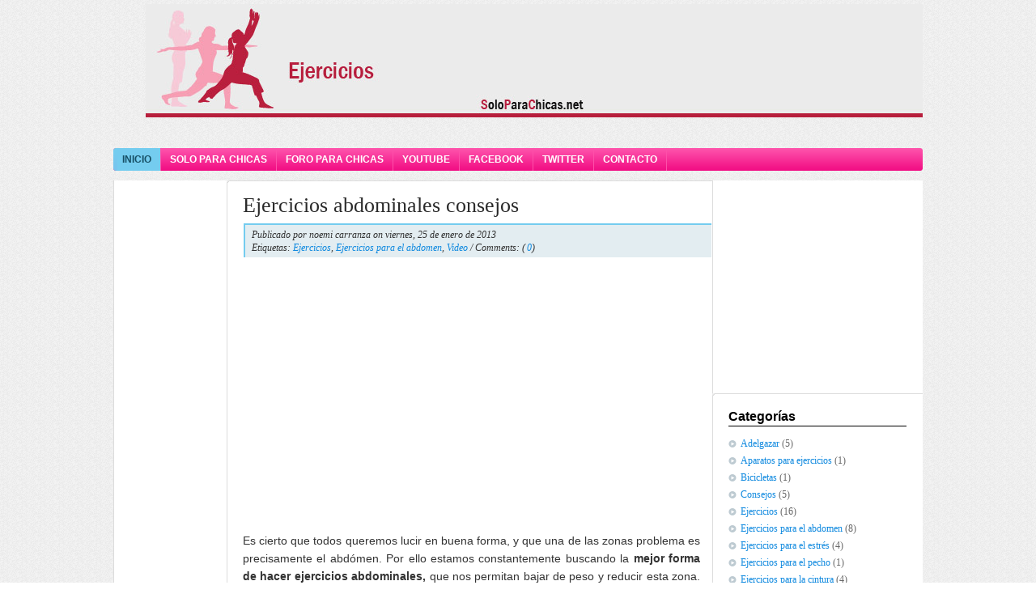

--- FILE ---
content_type: text/html; charset=UTF-8
request_url: http://ejercicios.soloparachicas.net/2013/01/
body_size: 11628
content:
<!DOCTYPE html>
<html dir='ltr' xmlns='http://www.w3.org/1999/xhtml' xmlns:b='http://www.google.com/2005/gml/b' xmlns:data='http://www.google.com/2005/gml/data' xmlns:expr='http://www.google.com/2005/gml/expr'>
<head>
<link href='https://www.blogger.com/static/v1/widgets/2944754296-widget_css_bundle.css' rel='stylesheet' type='text/css'/>
<meta content='text/html; charset=UTF-8' http-equiv='Content-Type'/>
<meta content='blogger' name='generator'/>
<link href='http://ejercicios.soloparachicas.net/favicon.ico' rel='icon' type='image/x-icon'/>
<link href='http://ejercicios.soloparachicas.net/2013/01/' rel='canonical'/>
<link rel="alternate" type="application/atom+xml" title="Ejercicios - Atom" href="http://ejercicios.soloparachicas.net/feeds/posts/default" />
<link rel="alternate" type="application/rss+xml" title="Ejercicios - RSS" href="http://ejercicios.soloparachicas.net/feeds/posts/default?alt=rss" />
<link rel="service.post" type="application/atom+xml" title="Ejercicios - Atom" href="https://www.blogger.com/feeds/5830686094559729603/posts/default" />
<!--Can't find substitution for tag [blog.ieCssRetrofitLinks]-->
<meta content='http://ejercicios.soloparachicas.net/2013/01/' property='og:url'/>
<meta content='Ejercicios' property='og:title'/>
<meta content='' property='og:description'/>
<title>enero 2013 | Ejercicios</title>
<style id='page-skin-1' type='text/css'><!--
/*
-----------------------------------------------
Blogger Template Style
Name:     WBfashion
Author:   Klodian
URL:      www.deluxetemplates.net
Date:     August 2009
License:  This free Blogger template is licensed under the Creative Commons Attribution 3.0 License, which permits both personal and commercial use.
However, to satisfy the 'attribution' clause of the license, you are required to keep the footer links intact which provides due credit to its authors. For more specific details about the license, you may visit the URL below:
http://creativecommons.org/licenses/by/3.0/
----------------------------------------------- */
#navbar-iframe {
display: none !important;
}
body {
-moz-background-clip:border;
-moz-background-inline-policy:continuous;
-moz-background-origin:padding;
background:transparent url(https://blogger.googleusercontent.com/img/b/R29vZ2xl/AVvXsEibqXYuH97xUfnnAQjWyTDKLSMulhX3NwzcBCnk6zN4Ncb6rFFTdyfugtv5YJlUMZsPUvhr-BuYmdO1b1JbH8TTAY7bnbWpB3BsIPAyUbM1znjNqKK8Bj05dNr3gxUBgLazom8pt1vMcHK3/s1600/bg.gif) repeat scroll 0 0;
color:#333333;
font-family:Georgia Serif;
font-size:small;
font-size-adjust:none;
font-stretch:normal;
font-style:normal;
font-variant:normal;
font-weight:normal;
line-height:normal;
margin:0;
text-align:center;
}
a:link {
color:#0F89DF;
text-decoration:none;
}
a:visited {
color:#0F89DF;
text-decoration:none;
}
a:hover {
color:#666666;
text-decoration:underline;
}
a img {
border-width:0;
}
#header-wrapper {
margin:0 auto 10px;
width:930px;
}
#header-inner {
background-position:center center;
margin-left:auto;
margin-right:auto;
}
#header {
color:#F10D83;
margin:5px;
text-align:left;
width:630px;
}
#header h1 {
font-family:helvetica;
font-size:27px;
font-size-adjust:none;
font-stretch:normal;
font-style:normal;
font-variant:normal;
font-weight:bold;
letter-spacing:-2px;
line-height:normal;
margin:5px 5px 0;
padding:26px 5px 0;
text-transform:uppercase;
}
#header a {
color:#F10D83;
text-decoration:none;
}
#header a:hover {
color:#F10D83;
}
#header .description {
color:#777777;
font-family:arial;
font-size:12px;
font-size-adjust:none;
font-stretch:normal;
font-style:normal;
font-variant:normal;
font-weight:normal;
letter-spacing:0;
line-height:normal;
margin:0 5px 5px;
max-width:700px;
padding:0 5px 3px;
text-transform:none;
}
#header img {
margin-left:auto;
margin-right:auto;
}
#outer-wrapper {
font-family:arial;
font-size:100%;
font-size-adjust:none;
font-stretch:normal;
font-style:normal;
font-variant:normal;
font-weight:normal;
line-height:normal;
margin:0 auto;
text-align:left;
width:1000px;
}
#main-wrapper {
float:left;
margin-top:5px;
overflow:hidden;
width:600px;
word-wrap:break-word;
}
#sidebar-wrapper {
-moz-background-clip:border;
-moz-background-inline-policy:continuous;
-moz-background-origin:padding;
background:transparent url(https://blogger.googleusercontent.com/img/b/R29vZ2xl/AVvXsEgF64IVhnddlKX1tsGea-bMkQcjw7jc5e4o7z5K9-afeVLoiir1KiQbZbvt8Zb_k3Zzs_NG5tpRuKkzkO885EyVHr10w3GCqkTnG1o-FvHSCYJiK_0yhinSzX2OQvZnBQAS7ch6iFS_caJf/s1600/sidebar.gif) repeat-y scroll 0 0;
border-bottom:1px solid #DCDCDC;
float:right;
font-size:12px;
margin-top:12px;
overflow:hidden;
width:260px;
word-wrap:break-word;
}
#pub1, #pub2 {
text-align: center;
margin: 0px 0px 10px 0px;
}
h2 {
border-bottom:1px solid #000000;
color:#000000;
font-family:arial;
font-size:16px;
font-size-adjust:none;
font-stretch:normal;
font-style:normal;
font-variant:normal;
font-weight:bold;
letter-spacing:0;
line-height:1.4em;
margin:10px 0 0.75em;
text-transform:none;
}
h2.date-header {
margin:1.5em 0 0.5em;
}
.post {
border-bottom:1px solid #DDDDDD;
margin:0.5em 0 1.5em;
padding-bottom:1.5em;
}
.post h3 {
-moz-background-clip:border;
-moz-background-inline-policy:continuous;
-moz-background-origin:padding;
background:transparent url(https://blogger.googleusercontent.com/img/b/R29vZ2xl/AVvXsEiDwTFo4eVdt0j_IsIYefBTnLitJ0_udwJOrSDj-WFjcKJvxedFVMux9dT2VRG8q6BAII57IIaG1hgq8GloqInlrSkgNdrv-ELq26ixw5GWu3aNo0u2eTZXwzyMDSKcrDGYfyCKpEO-ax9c/s1600/box-top.gif) no-repeat scroll 0 0;
color:#2A2A2A;
font-family:georgia;
font-size:26px;
font-weight:normal;
line-height:1.4em;
margin:0;
padding:13px 20px 4px;
text-transform:none;
}
.post h3 a, .post h3 a:visited, .post h3 strong {
color:#2A2A2A;
display:block;
font-weight:normal;
text-decoration:none;
}
.post h3 strong, .post h3 a:hover {
color:#333333;
}
.post-body {
font-size:14px;
line-height:1.6em;
margin:0 0 0.75em;
padding-left:20px;
padding-right:15px;
}
.post-body blockquote {
line-height:1.3em;
}
.post-footer {
color:#666666;
font-family:georgia;
font-size:12px;
font-size-adjust:none;
font-stretch:normal;
font-style:italic;
font-variant:normal;
font-weight:normal;
letter-spacing:0;
line-height:1.4em;
margin:0 0 18px 23px;
padding-right:20px;
padding-top:2px;
text-transform:none;
}
.comment-link {
margin-left:2px;
}
.post img {
border:4px solid #DDDDDD;
}
.post blockquote {
font-family:georgia;
font-style:italic;
margin:1em 20px;
}
.post blockquote p {
margin:0.75em 0;
}
.comment-author {
}
#comments h4 {
color:#666666;
font-weight:bold;
letter-spacing:0.2em;
line-height:1.4em;
margin:1em 0;
text-transform:none;
}
#comments-block {
line-height:1.6em;
margin:1em 0 1.5em;
}
#comments-block .comment-author {
border:1px solid #EEEEEE;
font-size:15px;
font-weight:normal;
margin-right:20px;
padding:5px;
}
#comments .blogger-comment-icon, .blogger-comment-icon {
-moz-background-clip:border;
-moz-background-inline-policy:continuous;
-moz-background-origin:padding;
background:#96DCB5 none repeat scroll 0 0;
border-color:#96DCB5;
border-style:solid;
border-width:2px 1px 1px;
line-height:16px;
padding:5px;
}
#comments-block .comment-body {
-moz-background-clip:border;
-moz-background-inline-policy:continuous;
-moz-background-origin:padding;
background:#FFFFFF none repeat scroll 0 0;
border-left:1px solid #96DCB5;
border-right:1px solid #96DCB5;
margin-left:0;
margin-right:20px;
padding:7px;
}
#comments-block .comment-footer {
-moz-background-clip:border;
-moz-background-inline-policy:continuous;
-moz-background-origin:padding;
background:#FFFFFF none repeat scroll 0 0;
border-bottom:1px solid #96DCB5;
border-left:1px solid #96DCB5;
border-right:1px solid #96DCB5;
font-size:11px;
line-height:1.4em;
margin:-0.25em 20px 2em 0;
padding:5px;
text-transform:none;
}
#comments-block .comment-body p {
margin:0 0 0.75em;
}
.deleted-comment {
color:gray;
font-style:italic;
}
#blog-pager-newer-link {
-moz-background-clip:border;
-moz-background-inline-policy:continuous;
-moz-background-origin:padding;
background:#FFFFFF none repeat scroll 0 0;
border:1px solid #CCCCCC;
float:left;
padding:5px 10px;
}
#blog-pager-older-link {
-moz-background-clip:border;
-moz-background-inline-policy:continuous;
-moz-background-origin:padding;
background:#FFFFFF none repeat scroll 0 0;
border:1px solid #CCCCCC;
float:right;
padding:5px 10px;
}
#blog-pager {
text-align:center;
}
.feed-links {
clear:both;
line-height:2.5em;
}
.sidebar {
color:#666666;
font-family:georgia;
line-height:1.5em;
padding-left:20px;
padding-right:20px;
}
.sidebar ul {
list-style-image:none;
list-style-position:outside;
list-style-type:none;
margin:0;
padding:0;
}
.sidebar li {
-moz-background-clip:border;
-moz-background-inline-policy:continuous;
-moz-background-origin:padding;
background:transparent url(https://blogger.googleusercontent.com/img/b/R29vZ2xl/AVvXsEj-phwjf_N8rbUnTnX7VJAaAr9pMoG9gd1OStcoZMMUUwSyFBhhy6PZFw_x-ps_AwgpLiPQmYab2ERRHslH573h6JuTaon7J38YILXwqVT-H3who8sP4bLLddOzgblqHYtuKP7mD8maMpkq/s400/bull.gif) no-repeat scroll 0 5px;
line-height:1.5em;
margin:0;
padding:0 0 0.25em 15px;
}
.sidebar .widget, .main .widget {
margin:0 0 1.5em;
padding:0 0 1.5em;
}
.main .Blog {
border-bottom-width:0;
}
.profile-img {
border:1px solid #CCCCCC;
float:left;
margin:0 5px 5px 0;
padding:4px;
}
.profile-data {
color:#999999;
font-family:'Trebuchet MS',Trebuchet,Arial,Verdana,Sans-serif;
font-size:78%;
font-size-adjust:none;
font-stretch:normal;
font-style:normal;
font-variant:normal;
font-weight:bold;
letter-spacing:0.1em;
line-height:1.6em;
margin:0;
text-transform:uppercase;
}
.profile-datablock {
margin:0.5em 0;
}
.profile-textblock {
line-height:1.6em;
margin:0.5em 0;
}
.profile-link {
font-family:'Trebuchet MS',Trebuchet,Arial,Verdana,Sans-serif;
font-size:78%;
font-size-adjust:none;
font-stretch:normal;
font-style:normal;
font-variant:normal;
font-weight:normal;
letter-spacing:0.1em;
line-height:normal;
text-transform:uppercase;
}
#nav {
-moz-background-clip:border;
-moz-background-inline-policy:continuous;
-moz-background-origin:padding;
background:transparent url(https://blogger.googleusercontent.com/img/b/R29vZ2xl/AVvXsEghuC-dN790TMncrIwt9WGEOcISra1hWcK9KdhPLAQGOVwKugI9s5vAs-hGkZk9vmzJ2ZnrhwzkEZUUl1hhKqVfcYSeWLtUNTWJPXLziKbS4JAaWXm1HQqqMr3wzD_u17R6hONBOJn4OsTP/s400/pink-right.gif) no-repeat scroll right 0;
font-family:"trebuchet ms",sans-serif;
height:28px;
padding-right:5px;
}
#nav .inner {
-moz-background-clip:border;
-moz-background-inline-policy:continuous;
-moz-background-origin:padding;
background:transparent url(https://blogger.googleusercontent.com/img/b/R29vZ2xl/AVvXsEjMhtWUL0-cdvIwK4zhnnzxFX6D2i1JiAnO1pnzhyphenhypheng-y7yatonh6rseI3kyEVLna_9WDobN2rH_IRtJR_GlQNltOeI1iAVsZggBnaVBb-VgL6dkejJ49b0wNytG0xNlOTRd1LaFaT8F6hgv/s400/pink-rep.gif) repeat-x scroll 0 0;
height:28px;
}
#nav ul {
font-size:12px;
font-weight:bold;
height:28px;
list-style-type:none;
margin:0;
padding-left:0;
text-transform:uppercase;
}
#nav li {
-moz-background-clip:border;
-moz-background-inline-policy:continuous;
-moz-background-origin:padding;
background:transparent url(https://blogger.googleusercontent.com/img/b/R29vZ2xl/AVvXsEjIfXc2zdecJDYeyPVtx05gGCFOhVI7b-eJ7vsBeCAxlPr-fDc2CgZPE6j_MEjcIYT32gxyv33zv_XrrQgz1Js6xY1o5HagNp78a-8BtIUXCjol0e-928ljydnkebBlxDPCjjucGl8jJQmM/s400/li-bg.gif) no-repeat scroll right 0;
display:inline;
float:left;
padding-right:1px;
}
#nav li a {
color:#FFFFFF;
display:inline;
float:left;
line-height:28px;
padding:0 11px;
text-decoration:none;
}
#nav li a.first {
-moz-background-clip:border;
-moz-background-inline-policy:continuous;
-moz-background-origin:padding;
background:transparent url(https://blogger.googleusercontent.com/img/b/R29vZ2xl/AVvXsEgCyE5FPX3EE9v9C_77NzPaq138-f5lP29AgpassQTZe6D4IXVU5rRSZl6rXKVzm4AbOhaBzzju0kgu4y6Yvv3KALLsvsRreyRKWW_1QWdUr5TdnD9P9TkYyaPVQgkAWTOVwO6ODxGEN-vl/s400/pink-left.gif) no-repeat scroll 0 0;
}
#nav li.active a.first {
-moz-background-clip:border;
-moz-background-inline-policy:continuous;
-moz-background-origin:padding;
background:#74CCEF url(https://blogger.googleusercontent.com/img/b/R29vZ2xl/AVvXsEhiBIeU4RiVXO-nPa5B6zLY6lZRhY3cQ9B9NSnKgAQ1LF8kzKx-81Vioc1233WZH3f_3hkAnEWgff9PkawFkcr-wdTrwhQTq_MIxS1O_lvZ6shhMeU_7yctvWQsBvByBGrsz5acKEAQaXtN/s400/active.gif) no-repeat scroll 0 0;
}
#nav li.active a {
-moz-background-clip:border;
-moz-background-inline-policy:continuous;
-moz-background-origin:padding;
background:#74CCEF none repeat scroll 0 0;
color:#174F65;
}
#main-wrapper .post {
-moz-background-clip:border;
-moz-background-inline-policy:continuous;
-moz-background-origin:padding;
background:transparent url(https://blogger.googleusercontent.com/img/b/R29vZ2xl/AVvXsEhiGtAAg0tv7PWm7V4c6suAHfJRrIFdfDwRLGJpTPTg5Dz0tBBgdCZpr3nZ0q_uBbtvpbboSzZqokTB7o6v13uCaDQrGkGeNv3oE89UjSDA5QHt3QWCLcQ_x8-KVcx7A18MFQyCRUo7KHYl/s1600/box-rep.gif) repeat-y scroll 0 0;
margin-bottom:8px;
width:600px;
}
#right-part {
display:inline;
float:right;
height:102px;
margin-top:-92px;
}
#right-part p {
padding-top:14px;
text-align:right;
}
#right-part a {
margin-left:18px;
text-align:right;
}
#right-part .search {
padding-top:5px;
}
#right-part .search .field {
-moz-background-clip:border;
-moz-background-inline-policy:continuous;
-moz-background-origin:padding;
background:#FFFFFF none repeat scroll 0 0;
border:0 none;
color:#B3B19D;
font-size:11px;
line-height:13px;
margin-left:18px;
margin-top:4px;
padding-left:2px;
text-transform:uppercase;
width:205px;
}
#right-part .search .btnp {
display:inline;
float:left;
}
#right-part .search .btnp input {
-moz-background-clip:border;
-moz-background-inline-policy:continuous;
-moz-background-origin:padding;
background:transparent url(https://blogger.googleusercontent.com/img/b/R29vZ2xl/AVvXsEj07FMEh79NCIPjwFtraTt-3tu92hmtLZ8-v6NIekQ8Pz7sHi8LOUc-QC5p8qU4-Y055Ujw7RDRNE5boaG48e3PYcDRxHm3L2qo_yw7dFzIxuXbRUW_cnSZtX4LO8ubddlKbxipxwOXu4eZ/s400/go.gif) repeat scroll 0 0;
border:0 none;
cursor:pointer;
display:inline;
float:left;
font-size:0;
height:22px;
line-height:0;
text-indent:-4000px;
width:29px;
}
#right-part .search .fld {
-moz-background-clip:border;
-moz-background-inline-policy:continuous;
-moz-background-origin:padding;
background:transparent url(https://blogger.googleusercontent.com/img/b/R29vZ2xl/AVvXsEiFcUqM5K2nu0WwGJSXvEud8QYYykvjEzWd7RCHY3TMTN6yvP8b6Q66kdcFYx0ro1T0OSpe1tk_Izh57-eAUIjGY2eqCYdZ_amjLUhH3bTGKz6aHShIB5ZdjJVEIWv1TL0CoXLG_Us9t5e_/s400/fld.gif) repeat scroll 0 0;
display:inline;
float:left;
height:22px;
width:228px;
}
#sidebar-wrapper .top {
-moz-background-clip:border;
-moz-background-inline-policy:continuous;
-moz-background-origin:padding;
background:transparent url(https://blogger.googleusercontent.com/img/b/R29vZ2xl/AVvXsEi-Lf6TOHoI9tPnyxBtGi8Bs5gf7jFmYl5sRmH4lniPnb3ynC5GGTapsFmj69tztUDHTBotdf2187YmqZEcgpSNhyphenhyphen6wBZSk4ojNETmuR0UYAZp1_XoJ7Yva-mh8hh3xW2cpr99di0Pn8Ft5/s400/sidebar-top.gif) no-repeat scroll 0 0;
padding-left:10px;
padding-top:8px;
width:260px;
}
#sidebar-left {
background: transparent url(https://blogger.googleusercontent.com/img/b/R29vZ2xl/AVvXsEgF64IVhnddlKX1tsGea-bMkQcjw7jc5e4o7z5K9-afeVLoiir1KiQbZbvt8Zb_k3Zzs_NG5tpRuKkzkO885EyVHr10w3GCqkTnG1o-FvHSCYJiK_0yhinSzX2OQvZnBQAS7ch6iFS_caJf/s1600/sidebar.gif) repeat-y scroll 0 0;
border-bottom: 1px solid #DCDCDC;
width: 130px;
float:left;
padding: 0 0 0 10px;
margin: 12px 0;
}
.post-footer-2 {
-moz-background-clip:border;
-moz-background-inline-policy:continuous;
-moz-background-origin:padding;
background:#E3EDF1 none repeat scroll 0 0;
border-left:2px solid #74CCEF;
border-top:2px solid #74CCEF;
color:#333333;
font-family:georgia;
font-size:12px;
font-size-adjust:none;
font-stretch:normal;
font-style:italic;
font-variant:normal;
font-weight:normal;
letter-spacing:0;
line-height:1.4em;
margin:0 1px 18px 21px;
padding:4px 20px 4px 8px;
text-transform:none;
}
#footer {
border-top:1px solid #CCCCCC;
color:#515151;
font-family:"trebuchet ms",sans-serif;
font-size:10px;
height:37px;
margin-bottom:10px;
text-align:right;
text-transform:uppercase;
width:100%;
}
#footer .right-area {
display:inline;
float:right;
padding-right:17px;
}
#footer .left-area {
display:inline;
float:left;
margin-bottom:0;
margin-top:0;
padding-left:17px;
padding-right:5px;
}
#footer p {
margin-top:10px;
}

--></style>
<link href='https://www.blogger.com/dyn-css/authorization.css?targetBlogID=5830686094559729603&amp;zx=b1fa2730-5cc1-4b7a-823e-1c32ba3d0dfa' media='none' onload='if(media!=&#39;all&#39;)media=&#39;all&#39;' rel='stylesheet'/><noscript><link href='https://www.blogger.com/dyn-css/authorization.css?targetBlogID=5830686094559729603&amp;zx=b1fa2730-5cc1-4b7a-823e-1c32ba3d0dfa' rel='stylesheet'/></noscript>
<meta name='google-adsense-platform-account' content='ca-host-pub-1556223355139109'/>
<meta name='google-adsense-platform-domain' content='blogspot.com'/>

</head>
<body>
<div class='navbar section' id='navbar'><div class='widget Navbar' data-version='1' id='Navbar1'><script type="text/javascript">
    function setAttributeOnload(object, attribute, val) {
      if(window.addEventListener) {
        window.addEventListener('load',
          function(){ object[attribute] = val; }, false);
      } else {
        window.attachEvent('onload', function(){ object[attribute] = val; });
      }
    }
  </script>
<div id="navbar-iframe-container"></div>
<script type="text/javascript" src="https://apis.google.com/js/platform.js"></script>
<script type="text/javascript">
      gapi.load("gapi.iframes:gapi.iframes.style.bubble", function() {
        if (gapi.iframes && gapi.iframes.getContext) {
          gapi.iframes.getContext().openChild({
              url: 'https://www.blogger.com/navbar/5830686094559729603?origin\x3dhttp://ejercicios.soloparachicas.net',
              where: document.getElementById("navbar-iframe-container"),
              id: "navbar-iframe"
          });
        }
      });
    </script><script type="text/javascript">
(function() {
var script = document.createElement('script');
script.type = 'text/javascript';
script.src = '//pagead2.googlesyndication.com/pagead/js/google_top_exp.js';
var head = document.getElementsByTagName('head')[0];
if (head) {
head.appendChild(script);
}})();
</script>
</div></div>
<div id='outer-wrapper'><div id='wrap2'>
<!-- skip links for text browsers -->
<span id='skiplinks' style='display:none;'>
<a href='#main'>skip to main </a> |
      <a href='#sidebar'>skip to sidebar</a>
</span>
<div id='header-wrapper'>
<div class='header section' id='header'><div class='widget Header' data-version='1' id='Header1'>
<div id='header-inner'>
<a href='http://ejercicios.soloparachicas.net/' style='display: block'>
<img alt='Ejercicios' height='140px; ' id='Header1_headerimg' src='https://blogger.googleusercontent.com/img/b/R29vZ2xl/AVvXsEi5sqX8a_-LDfS4oKit6IwnIk9TA796LAhYS5ay8fwtWnJSbiyTrosrpiEUCjYeX5F_gjfLyOgmQmCvwEgHCa3PggRsQZWw9UDX16Bz9VVgqguyhUJGk5703QGN5PZeKJdm_ZJ8lZ9ESLfc/' style='display: block' width='960px; '/>
</a>
</div>
</div></div>
</div>
<div id='pub1'>
<script type="text/javascript"><!--
google_ad_client = "pub-9444068516518586";
google_ad_host = "pub-1556223355139109";
/* 728x15, creado 11/04/10 */
google_ad_slot = "6858289443";
google_ad_width = 728;
google_ad_height = 15;
//-->
</script>
<script type="text/javascript"
src="http://pagead2.googlesyndication.com/pagead/show_ads.js">
</script>
</div>
<div id='nav'>
<div class='inner'>
<ul>
<li class='active'><a Title='Inicio' class='first' href='http://ejercicios.soloparachicas.net/'>Inicio</a></li>
<li><a Title='SPC' href='http://www.soloparachicas.net/' target='_blank'>Solo Para Chicas</a></li>
<li><a Title='FPC' href='http://www.foroparachicas.com/' target='_blank'>Foro Para Chicas</a></li>
<li><a Title='YouTube' href='http://www.youtube.com/user/blogspc' rel='nofollow' target='_blank'>YouTube</a></li>
<li><a Title='Facebook' href='http://www.facebook.com/pages/Solo-Para-Chicas/110142529008582' rel='nofollow' target='_blank'>Facebook</a></li>
<li><a Title='Twitter' href='http://twitter.com/SPChicas' rel='nofollow' target='_blank'>Twitter</a></li>
<li><a Title='Contacto' href='mailto:blogspc@gmail.com' rel='nofollow'>Contacto</a></li>
</ul>
</div>
</div>
<div id='content-wrapper'>
<div id='sidebar-left'>
<script type="text/javascript"><!--
google_ad_client = "pub-9444068516518586";
google_ad_host = "pub-1556223355139109";
/* 120x600, creado 11/04/10 */
google_ad_slot = "4264996633";
google_ad_width = 120;
google_ad_height = 600;
//-->
</script>
<script type="text/javascript"
src="http://pagead2.googlesyndication.com/pagead/show_ads.js">
</script>
    </div>
<div id='crosscol-wrapper' style='text-align:center'>
<div class='crosscol no-items section' id='crosscol'></div>
</div>
<div id='main-wrapper'>
<div class='main section' id='main'><div class='widget Blog' data-version='1' id='Blog1'>
<div class='blog-posts hfeed'>
<!--Can't find substitution for tag [defaultAdStart]-->
<div class='post hentry'>
<a name='8623495739189248583'></a>
<h3 class='post-title entry-title'>
<a href='http://ejercicios.soloparachicas.net/2013/01/ejercicios-abdominales-consejos.html'>Ejercicios abdominales consejos</a>
</h3>
<div class='post-footer-2'>
<div class='post-header-line-1'></div>
<div class='post-footer-line post-footer-line-1'>
<span class='post-author vcard'>
Publicado por
<span class='fn'>noemi carranza</span>
</span>
<span class='post-timestamp'>on viernes, 25 de enero de 2013</span>
</div>
<div class='post-footer-line post-footer-line-2'>
<span class='post-labels'>
Etiquetas:
<a href='http://ejercicios.soloparachicas.net/search/label/Ejercicios' rel='tag'>Ejercicios</a>,
<a href='http://ejercicios.soloparachicas.net/search/label/Ejercicios%20para%20el%20abdomen' rel='tag'>Ejercicios para el abdomen</a>,
<a href='http://ejercicios.soloparachicas.net/search/label/Video' rel='tag'>Video</a>
</span>
<span class='post-comment-link'>
 /
          Comments: (<a class='comment-link' href='http://ejercicios.soloparachicas.net/2013/01/ejercicios-abdominales-consejos.html#comment-form' onclick=''>0</a>)
          
</span>
</div></div>
<div class='post-header-line-1'></div>
<div class='post-body entry-content'>
<div style="text-align: center;">
<iframe allowfullscreen="" frameborder="0" height="315" src="http://www.youtube.com/embed/yFM3-VpmHF8" width="420"></iframe>

</div>
<div style="text-align: justify;">
Es cierto que todos queremos lucir en buena forma, y que una de las zonas problema es precisamente el abdómen. Por ello estamos constantemente buscando la <b>mejor forma de hacer ejercicios abdominales, </b>que nos permitan bajar de peso y reducir esta zona. Claro que todo quiere sacrificio y constancia, hay que hacer dieta y seguir a rajatabla una rutina de ejercicios, en este caso ejercicios especialmente concebidos para la zona abdominal.</div>
<div style="text-align: justify;">
<br /></div>
<div style="text-align: justify;">
Hoy te mostramos un aleccionador vídeo en donde encontrarás muchos <b>consejos para hacer ejercicios abdominales. </b>Mismos que se convierten en una manera fácil, &nbsp;de lograr nuestro objetivo de reducir el abdomen. Y aunque todas tendremos ya algo de conocimiento al respecto, cierto es que nunca viene de más unos cuantos consejos que nos ayuden en la búsqueda del abdomen plano que queremos. Tanto mejor si estos ejercicios nos ayudan a ejercitarnos sin agobiarnos y sin aburrirnos pronto de nuestra rutina.</div>
<div style="text-align: justify;">
<br /></div>
<div style="text-align: justify;">
También te interesará:<br />
<br />
<div style="color: #333333; font-family: arial; font-size: 14.399999618530273px; line-height: 22.399999618530273px;">
<a href="http://ejercicios.soloparachicas.net/2012/01/ejercicios-de-cindy-crawford.html" style="color: #0f89df; text-decoration: initial;" target="_blank">Ejercicios de Cindy Crawford</a></div>
<div style="color: #333333; font-family: arial; font-size: 14.399999618530273px; line-height: 22.399999618530273px;">
<a href="http://ejercicios.soloparachicas.net/2011/11/ejercicios-para-despues-del-parto.html" style="color: #0f89df; text-decoration: initial;" target="_blank">Ejercicios para después del parto</a></div>
</div>
<div style='clear: both;'></div>
</div>
<div class='post-footer'>
<div class='post-footer-line post-footer-line-1'>
<span class='post-icons'>
<span class='item-control blog-admin pid-1938171390'>
<a href='https://www.blogger.com/post-edit.g?blogID=5830686094559729603&postID=8623495739189248583&from=pencil' title='Editar entrada'>
<img alt='' class='icon-action' height='18' src='https://resources.blogblog.com/img/icon18_edit_allbkg.gif' width='18'/>
</a>
</span>
</span>
</div>
<div class='post-footer-line post-footer-line-3'></div>
</div>
</div>
<!--Can't find substitution for tag [adEnd]-->
</div>
<div class='blog-pager' id='blog-pager'>
<span id='blog-pager-newer-link'>
<a class='blog-pager-newer-link' href='http://ejercicios.soloparachicas.net/search?updated-max=2013-03-29T22:57:00-07:00&max-results=7&reverse-paginate=true' id='Blog1_blog-pager-newer-link' title='Entradas más recientes'>Entradas más recientes</a>
</span>
<span id='blog-pager-older-link'>
<a class='blog-pager-older-link' href='http://ejercicios.soloparachicas.net/search?updated-max=2013-01-25T07:59:00-08:00&max-results=7' id='Blog1_blog-pager-older-link' title='Entradas antiguas'>Entradas antiguas</a>
</span>
<a class='home-link' href='http://ejercicios.soloparachicas.net/'>Inicio</a>
</div>
<div class='clear'></div>
</div></div>
</div>
<div id='sidebar-wrapper'>
<div id='pub2'>
      <script type="text/javascript"><!--
      google_ad_client = "pub-9444068516518586";
google_ad_host = "pub-1556223355139109";
      /* 250x250, creado 11/04/10 */
      google_ad_slot = "6560860481";
      google_ad_width = 250;
      google_ad_height = 250;
      //-->
      </script>
      <script type="text/javascript"
      src="http://pagead2.googlesyndication.com/pagead/show_ads.js">
      </script>
      </div>
<div class='top'></div>
<div class='sidebar section' id='sidebar'><div class='widget Label' data-version='1' id='Label1'>
<h2>Categorías</h2>
<div class='widget-content list-label-widget-content'>
<ul>
<li>
<a dir='ltr' href='http://ejercicios.soloparachicas.net/search/label/Adelgazar'>Adelgazar</a>
<span dir='ltr'>(5)</span>
</li>
<li>
<a dir='ltr' href='http://ejercicios.soloparachicas.net/search/label/Aparatos%20para%20ejercicios'>Aparatos para ejercicios</a>
<span dir='ltr'>(1)</span>
</li>
<li>
<a dir='ltr' href='http://ejercicios.soloparachicas.net/search/label/Bicicletas'>Bicicletas</a>
<span dir='ltr'>(1)</span>
</li>
<li>
<a dir='ltr' href='http://ejercicios.soloparachicas.net/search/label/Consejos'>Consejos</a>
<span dir='ltr'>(5)</span>
</li>
<li>
<a dir='ltr' href='http://ejercicios.soloparachicas.net/search/label/Ejercicios'>Ejercicios</a>
<span dir='ltr'>(16)</span>
</li>
<li>
<a dir='ltr' href='http://ejercicios.soloparachicas.net/search/label/Ejercicios%20para%20el%20abdomen'>Ejercicios para el abdomen</a>
<span dir='ltr'>(8)</span>
</li>
<li>
<a dir='ltr' href='http://ejercicios.soloparachicas.net/search/label/Ejercicios%20para%20el%20estr%C3%A9s'>Ejercicios para el estrés</a>
<span dir='ltr'>(4)</span>
</li>
<li>
<a dir='ltr' href='http://ejercicios.soloparachicas.net/search/label/Ejercicios%20para%20el%20pecho'>Ejercicios para el pecho</a>
<span dir='ltr'>(1)</span>
</li>
<li>
<a dir='ltr' href='http://ejercicios.soloparachicas.net/search/label/Ejercicios%20para%20la%20cintura'>Ejercicios para la cintura</a>
<span dir='ltr'>(4)</span>
</li>
<li>
<a dir='ltr' href='http://ejercicios.soloparachicas.net/search/label/Ejercicios%20para%20la%20espalda'>Ejercicios para la espalda</a>
<span dir='ltr'>(2)</span>
</li>
<li>
<a dir='ltr' href='http://ejercicios.soloparachicas.net/search/label/Ejercicios%20para%20las%20caderas'>Ejercicios para las caderas</a>
<span dir='ltr'>(1)</span>
</li>
<li>
<a dir='ltr' href='http://ejercicios.soloparachicas.net/search/label/Ejercicios%20para%20las%20piernas'>Ejercicios para las piernas</a>
<span dir='ltr'>(3)</span>
</li>
<li>
<a dir='ltr' href='http://ejercicios.soloparachicas.net/search/label/Ejercicios%20para%20los%20brazos'>Ejercicios para los brazos</a>
<span dir='ltr'>(3)</span>
</li>
<li>
<a dir='ltr' href='http://ejercicios.soloparachicas.net/search/label/Ejercicios%20para%20los%20muslos'>Ejercicios para los muslos</a>
<span dir='ltr'>(2)</span>
</li>
<li>
<a dir='ltr' href='http://ejercicios.soloparachicas.net/search/label/Ejercicios%20posparto'>Ejercicios posparto</a>
<span dir='ltr'>(2)</span>
</li>
<li>
<a dir='ltr' href='http://ejercicios.soloparachicas.net/search/label/Ejercicios%20y%20calor%C3%ADas'>Ejercicios y calorías</a>
<span dir='ltr'>(4)</span>
</li>
<li>
<a dir='ltr' href='http://ejercicios.soloparachicas.net/search/label/M%C3%A9todo%20Feldenkrais'>Método Feldenkrais</a>
<span dir='ltr'>(1)</span>
</li>
<li>
<a dir='ltr' href='http://ejercicios.soloparachicas.net/search/label/Muslos'>Muslos</a>
<span dir='ltr'>(3)</span>
</li>
<li>
<a dir='ltr' href='http://ejercicios.soloparachicas.net/search/label/Osteopat%C3%ADa'>Osteopatía</a>
<span dir='ltr'>(1)</span>
</li>
<li>
<a dir='ltr' href='http://ejercicios.soloparachicas.net/search/label/Pilates'>Pilates</a>
<span dir='ltr'>(2)</span>
</li>
<li>
<a dir='ltr' href='http://ejercicios.soloparachicas.net/search/label/Postura'>Postura</a>
<span dir='ltr'>(2)</span>
</li>
<li>
<a dir='ltr' href='http://ejercicios.soloparachicas.net/search/label/T%C3%A9cnica%20Alexander'>Técnica Alexander</a>
<span dir='ltr'>(1)</span>
</li>
<li>
<a dir='ltr' href='http://ejercicios.soloparachicas.net/search/label/T%C3%A9cnica%20de%20Rolfing'>Técnica de Rolfing</a>
<span dir='ltr'>(1)</span>
</li>
<li>
<a dir='ltr' href='http://ejercicios.soloparachicas.net/search/label/Video'>Video</a>
<span dir='ltr'>(11)</span>
</li>
<li>
<a dir='ltr' href='http://ejercicios.soloparachicas.net/search/label/v%C3%ADdeo%20de%20ejercicios'>vídeo de ejercicios</a>
<span dir='ltr'>(2)</span>
</li>
</ul>
<div class='clear'></div>
</div>
</div><div class='widget BlogArchive' data-version='1' id='BlogArchive1'>
<h2>Archivo</h2>
<div class='widget-content'>
<div id='ArchiveList'>
<div id='BlogArchive1_ArchiveList'>
<ul>
<li class='archivedate expanded'>
<a class='toggle' href='javascript:void(0)'>
<span class='zippy toggle-open'>

        &#9660;&#160;
      
</span>
</a>
<a class='post-count-link' href='http://ejercicios.soloparachicas.net/2013/'>2013</a>
<span class='post-count' dir='ltr'>(9)</span>
<ul>
<li class='archivedate collapsed'>
<a class='toggle' href='javascript:void(0)'>
<span class='zippy'>

        &#9658;&#160;
      
</span>
</a>
<a class='post-count-link' href='http://ejercicios.soloparachicas.net/2013/03/'>marzo</a>
<span class='post-count' dir='ltr'>(6)</span>
</li>
</ul>
<ul>
<li class='archivedate collapsed'>
<a class='toggle' href='javascript:void(0)'>
<span class='zippy'>

        &#9658;&#160;
      
</span>
</a>
<a class='post-count-link' href='http://ejercicios.soloparachicas.net/2013/02/'>febrero</a>
<span class='post-count' dir='ltr'>(2)</span>
</li>
</ul>
<ul>
<li class='archivedate expanded'>
<a class='toggle' href='javascript:void(0)'>
<span class='zippy toggle-open'>

        &#9660;&#160;
      
</span>
</a>
<a class='post-count-link' href='http://ejercicios.soloparachicas.net/2013/01/'>enero</a>
<span class='post-count' dir='ltr'>(1)</span>
<ul class='posts'>
<li><a href='http://ejercicios.soloparachicas.net/2013/01/ejercicios-abdominales-consejos.html'>Ejercicios abdominales consejos</a></li>
</ul>
</li>
</ul>
</li>
</ul>
<ul>
<li class='archivedate collapsed'>
<a class='toggle' href='javascript:void(0)'>
<span class='zippy'>

        &#9658;&#160;
      
</span>
</a>
<a class='post-count-link' href='http://ejercicios.soloparachicas.net/2012/'>2012</a>
<span class='post-count' dir='ltr'>(5)</span>
<ul>
<li class='archivedate collapsed'>
<a class='toggle' href='javascript:void(0)'>
<span class='zippy'>

        &#9658;&#160;
      
</span>
</a>
<a class='post-count-link' href='http://ejercicios.soloparachicas.net/2012/02/'>febrero</a>
<span class='post-count' dir='ltr'>(2)</span>
</li>
</ul>
<ul>
<li class='archivedate collapsed'>
<a class='toggle' href='javascript:void(0)'>
<span class='zippy'>

        &#9658;&#160;
      
</span>
</a>
<a class='post-count-link' href='http://ejercicios.soloparachicas.net/2012/01/'>enero</a>
<span class='post-count' dir='ltr'>(3)</span>
</li>
</ul>
</li>
</ul>
<ul>
<li class='archivedate collapsed'>
<a class='toggle' href='javascript:void(0)'>
<span class='zippy'>

        &#9658;&#160;
      
</span>
</a>
<a class='post-count-link' href='http://ejercicios.soloparachicas.net/2011/'>2011</a>
<span class='post-count' dir='ltr'>(2)</span>
<ul>
<li class='archivedate collapsed'>
<a class='toggle' href='javascript:void(0)'>
<span class='zippy'>

        &#9658;&#160;
      
</span>
</a>
<a class='post-count-link' href='http://ejercicios.soloparachicas.net/2011/11/'>noviembre</a>
<span class='post-count' dir='ltr'>(2)</span>
</li>
</ul>
</li>
</ul>
<ul>
<li class='archivedate collapsed'>
<a class='toggle' href='javascript:void(0)'>
<span class='zippy'>

        &#9658;&#160;
      
</span>
</a>
<a class='post-count-link' href='http://ejercicios.soloparachicas.net/2010/'>2010</a>
<span class='post-count' dir='ltr'>(26)</span>
<ul>
<li class='archivedate collapsed'>
<a class='toggle' href='javascript:void(0)'>
<span class='zippy'>

        &#9658;&#160;
      
</span>
</a>
<a class='post-count-link' href='http://ejercicios.soloparachicas.net/2010/12/'>diciembre</a>
<span class='post-count' dir='ltr'>(5)</span>
</li>
</ul>
<ul>
<li class='archivedate collapsed'>
<a class='toggle' href='javascript:void(0)'>
<span class='zippy'>

        &#9658;&#160;
      
</span>
</a>
<a class='post-count-link' href='http://ejercicios.soloparachicas.net/2010/11/'>noviembre</a>
<span class='post-count' dir='ltr'>(2)</span>
</li>
</ul>
<ul>
<li class='archivedate collapsed'>
<a class='toggle' href='javascript:void(0)'>
<span class='zippy'>

        &#9658;&#160;
      
</span>
</a>
<a class='post-count-link' href='http://ejercicios.soloparachicas.net/2010/09/'>septiembre</a>
<span class='post-count' dir='ltr'>(2)</span>
</li>
</ul>
<ul>
<li class='archivedate collapsed'>
<a class='toggle' href='javascript:void(0)'>
<span class='zippy'>

        &#9658;&#160;
      
</span>
</a>
<a class='post-count-link' href='http://ejercicios.soloparachicas.net/2010/08/'>agosto</a>
<span class='post-count' dir='ltr'>(1)</span>
</li>
</ul>
<ul>
<li class='archivedate collapsed'>
<a class='toggle' href='javascript:void(0)'>
<span class='zippy'>

        &#9658;&#160;
      
</span>
</a>
<a class='post-count-link' href='http://ejercicios.soloparachicas.net/2010/07/'>julio</a>
<span class='post-count' dir='ltr'>(2)</span>
</li>
</ul>
<ul>
<li class='archivedate collapsed'>
<a class='toggle' href='javascript:void(0)'>
<span class='zippy'>

        &#9658;&#160;
      
</span>
</a>
<a class='post-count-link' href='http://ejercicios.soloparachicas.net/2010/05/'>mayo</a>
<span class='post-count' dir='ltr'>(8)</span>
</li>
</ul>
<ul>
<li class='archivedate collapsed'>
<a class='toggle' href='javascript:void(0)'>
<span class='zippy'>

        &#9658;&#160;
      
</span>
</a>
<a class='post-count-link' href='http://ejercicios.soloparachicas.net/2010/04/'>abril</a>
<span class='post-count' dir='ltr'>(4)</span>
</li>
</ul>
<ul>
<li class='archivedate collapsed'>
<a class='toggle' href='javascript:void(0)'>
<span class='zippy'>

        &#9658;&#160;
      
</span>
</a>
<a class='post-count-link' href='http://ejercicios.soloparachicas.net/2010/03/'>marzo</a>
<span class='post-count' dir='ltr'>(2)</span>
</li>
</ul>
</li>
</ul>
</div>
</div>
<div class='clear'></div>
</div>
</div><div class='widget Followers' data-version='1' id='Followers1'>
<h2 class='title'>Seguidores</h2>
<div class='widget-content'>
<div id='Followers1-wrapper'>
<div style='margin-right:2px;'>
<div><script type="text/javascript" src="https://apis.google.com/js/platform.js"></script>
<div id="followers-iframe-container"></div>
<script type="text/javascript">
    window.followersIframe = null;
    function followersIframeOpen(url) {
      gapi.load("gapi.iframes", function() {
        if (gapi.iframes && gapi.iframes.getContext) {
          window.followersIframe = gapi.iframes.getContext().openChild({
            url: url,
            where: document.getElementById("followers-iframe-container"),
            messageHandlersFilter: gapi.iframes.CROSS_ORIGIN_IFRAMES_FILTER,
            messageHandlers: {
              '_ready': function(obj) {
                window.followersIframe.getIframeEl().height = obj.height;
              },
              'reset': function() {
                window.followersIframe.close();
                followersIframeOpen("https://www.blogger.com/followers/frame/5830686094559729603?colors\x3dCgt0cmFuc3BhcmVudBILdHJhbnNwYXJlbnQaByMwMDAwMDAiByMwMDAwMDAqByNGRkZGRkYyByMwMDAwMDA6ByMwMDAwMDBCByMwMDAwMDBKByMwMDAwMDBSByNGRkZGRkZaC3RyYW5zcGFyZW50\x26pageSize\x3d21\x26hl\x3des\x26origin\x3dhttp://ejercicios.soloparachicas.net");
              },
              'open': function(url) {
                window.followersIframe.close();
                followersIframeOpen(url);
              }
            }
          });
        }
      });
    }
    followersIframeOpen("https://www.blogger.com/followers/frame/5830686094559729603?colors\x3dCgt0cmFuc3BhcmVudBILdHJhbnNwYXJlbnQaByMwMDAwMDAiByMwMDAwMDAqByNGRkZGRkYyByMwMDAwMDA6ByMwMDAwMDBCByMwMDAwMDBKByMwMDAwMDBSByNGRkZGRkZaC3RyYW5zcGFyZW50\x26pageSize\x3d21\x26hl\x3des\x26origin\x3dhttp://ejercicios.soloparachicas.net");
  </script></div>
</div>
</div>
<div class='clear'></div>
</div>
</div></div>
<div class='sidebar section'>
<div class='widget Link'>
<h2>Nuestros Blogs</h2>
<div class='widget-content'>
<ul>
<li><a href='http://bodas.soloparachicas.net/'>Bodas</a></li>
<li><a href='http://cocina.soloparachicas.net/'>Cocina</a></li>
<li><a href='http://cotilleos.soloparachicas.net/'>Cotilleos</a></li>
<li><a href='http://decoracion.soloparachicas.net/'>Decoración</a></li>
<li><a href='http://dietas.soloparachicas.net/'>Dietas</a></li>
<li><a href='http://ejercicios.soloparachicas.net/'>Ejercicios</a></li>
<li><a href='http://embarazo.soloparachicas.net/'>Embarazo</a></li>
<li><a href='http://horoscopos.soloparachicas.net/'>Horóscopos</a></li>
<li><a href='http://juegos.soloparachicas.net/'>Juegos de Chicas</a></li>
<li><a href='http://manualidades.soloparachicas.net/'>Manualidades</a></li>
<li><a href='http://maquillaje.soloparachicas.net/'>Maquillaje</a></li>
<li><a href='http://moda.soloparachicas.net/'>Moda</a></li>
<li><a href='http://peinados.soloparachicas.net/'>Peinados</a></li>
<li><a href='http://salud.soloparachicas.net/'>Salud</a></li>
<li><a href='http://tecnologia.soloparachicas.net/'>Tecnología</a></li>
<li><a href='http://viajes.soloparachicas.net/'>Viajes</a></li>
</ul>
</div>
</div></div>
<div class='sidebar section' id='sidebar1'><div class='widget LinkList' data-version='1' id='LinkList1'>
<h2>Enlaces</h2>
<div class='widget-content'>
<ul>
<li><a href='http://catalogosyfolletos.com/'>Catalogos y Folletos</a></li>
<li><a href='http://www.gimnasios.name/'>Gimnasios en España</a></li>
</ul>
<div class='clear'></div>
</div>
</div></div>
</div>
<!-- spacer for skins that want sidebar and main to be the same height-->
<div class='clear'>&#160;</div>
</div>
<!-- end content-wrapper -->
<div id='footer'>
<div class='left-area'>
<p> (c) <a href='http://ejercicios.soloparachicas.net/'>Ejercicios</a>. All Right Reserved.</p>
</div>
<div class='cl'></div>
<div class='right-area'>
<p><a href='http://10bloggertemplates.com/'>Blogger Templates</a></p>
</div>
<div class='cl'></div>
</div>
</div></div>
<!-- end outer-wrapper -->
<script type='text/javascript'>
(function(c,u,cu,a,d,s,x){c['cucuadsObject']=d;c[d]=c[d]||function(){(c[d].q=c[d].q||[]).push(arguments)};s=u.createElement(cu),x=u.getElementsByTagName(cu)[0];s.async=1;s.src=a;x.parentNode.insertBefore(s,x)})(window,document,'script','//cucutk.com/a.js','cucuads');
    cucuads('cca_pid', '6', '');
    cucuads('cca_freq', '2', '24');
</script>
<script type='text/javascript'>
var gaJsHost = (("https:" == document.location.protocol) ? "https://ssl." : "http://www.");
document.write(unescape("%3Cscript src='" + gaJsHost + "google-analytics.com/ga.js' type='text/javascript'%3E%3C/script%3E"));
</script>
<script type='text/javascript'>
try {
var pageTracker = _gat._getTracker("UA-15654687-1");
pageTracker._setDomainName(".soloparachicas.net");
pageTracker._trackPageview();
} catch(err) {}</script>

<script type="text/javascript" src="https://www.blogger.com/static/v1/widgets/719476776-widgets.js"></script>
<script type='text/javascript'>
window['__wavt'] = 'AOuZoY4P5w4Hnl4BJkQM72VFoVyoC8_oMg:1769162997860';_WidgetManager._Init('//www.blogger.com/rearrange?blogID\x3d5830686094559729603','//ejercicios.soloparachicas.net/2013/01/','5830686094559729603');
_WidgetManager._SetDataContext([{'name': 'blog', 'data': {'blogId': '5830686094559729603', 'title': 'Ejercicios', 'url': 'http://ejercicios.soloparachicas.net/2013/01/', 'canonicalUrl': 'http://ejercicios.soloparachicas.net/2013/01/', 'homepageUrl': 'http://ejercicios.soloparachicas.net/', 'searchUrl': 'http://ejercicios.soloparachicas.net/search', 'canonicalHomepageUrl': 'http://ejercicios.soloparachicas.net/', 'blogspotFaviconUrl': 'http://ejercicios.soloparachicas.net/favicon.ico', 'bloggerUrl': 'https://www.blogger.com', 'hasCustomDomain': true, 'httpsEnabled': false, 'enabledCommentProfileImages': true, 'gPlusViewType': 'FILTERED_POSTMOD', 'adultContent': false, 'analyticsAccountNumber': '', 'encoding': 'UTF-8', 'locale': 'es', 'localeUnderscoreDelimited': 'es', 'languageDirection': 'ltr', 'isPrivate': false, 'isMobile': false, 'isMobileRequest': false, 'mobileClass': '', 'isPrivateBlog': false, 'isDynamicViewsAvailable': true, 'feedLinks': '\x3clink rel\x3d\x22alternate\x22 type\x3d\x22application/atom+xml\x22 title\x3d\x22Ejercicios - Atom\x22 href\x3d\x22http://ejercicios.soloparachicas.net/feeds/posts/default\x22 /\x3e\n\x3clink rel\x3d\x22alternate\x22 type\x3d\x22application/rss+xml\x22 title\x3d\x22Ejercicios - RSS\x22 href\x3d\x22http://ejercicios.soloparachicas.net/feeds/posts/default?alt\x3drss\x22 /\x3e\n\x3clink rel\x3d\x22service.post\x22 type\x3d\x22application/atom+xml\x22 title\x3d\x22Ejercicios - Atom\x22 href\x3d\x22https://www.blogger.com/feeds/5830686094559729603/posts/default\x22 /\x3e\n', 'meTag': '', 'adsenseHostId': 'ca-host-pub-1556223355139109', 'adsenseHasAds': false, 'adsenseAutoAds': false, 'boqCommentIframeForm': true, 'loginRedirectParam': '', 'isGoogleEverywhereLinkTooltipEnabled': true, 'view': '', 'dynamicViewsCommentsSrc': '//www.blogblog.com/dynamicviews/4224c15c4e7c9321/js/comments.js', 'dynamicViewsScriptSrc': '//www.blogblog.com/dynamicviews/00d9e3c56f0dbcee', 'plusOneApiSrc': 'https://apis.google.com/js/platform.js', 'disableGComments': true, 'interstitialAccepted': false, 'sharing': {'platforms': [{'name': 'Obtener enlace', 'key': 'link', 'shareMessage': 'Obtener enlace', 'target': ''}, {'name': 'Facebook', 'key': 'facebook', 'shareMessage': 'Compartir en Facebook', 'target': 'facebook'}, {'name': 'Escribe un blog', 'key': 'blogThis', 'shareMessage': 'Escribe un blog', 'target': 'blog'}, {'name': 'X', 'key': 'twitter', 'shareMessage': 'Compartir en X', 'target': 'twitter'}, {'name': 'Pinterest', 'key': 'pinterest', 'shareMessage': 'Compartir en Pinterest', 'target': 'pinterest'}, {'name': 'Correo electr\xf3nico', 'key': 'email', 'shareMessage': 'Correo electr\xf3nico', 'target': 'email'}], 'disableGooglePlus': true, 'googlePlusShareButtonWidth': 0, 'googlePlusBootstrap': '\x3cscript type\x3d\x22text/javascript\x22\x3ewindow.___gcfg \x3d {\x27lang\x27: \x27es\x27};\x3c/script\x3e'}, 'hasCustomJumpLinkMessage': false, 'jumpLinkMessage': 'Leer m\xe1s', 'pageType': 'archive', 'pageName': 'enero 2013', 'pageTitle': 'Ejercicios: enero 2013'}}, {'name': 'features', 'data': {}}, {'name': 'messages', 'data': {'edit': 'Editar', 'linkCopiedToClipboard': 'El enlace se ha copiado en el Portapapeles.', 'ok': 'Aceptar', 'postLink': 'Enlace de la entrada'}}, {'name': 'template', 'data': {'name': 'custom', 'localizedName': 'Personalizado', 'isResponsive': false, 'isAlternateRendering': false, 'isCustom': true}}, {'name': 'view', 'data': {'classic': {'name': 'classic', 'url': '?view\x3dclassic'}, 'flipcard': {'name': 'flipcard', 'url': '?view\x3dflipcard'}, 'magazine': {'name': 'magazine', 'url': '?view\x3dmagazine'}, 'mosaic': {'name': 'mosaic', 'url': '?view\x3dmosaic'}, 'sidebar': {'name': 'sidebar', 'url': '?view\x3dsidebar'}, 'snapshot': {'name': 'snapshot', 'url': '?view\x3dsnapshot'}, 'timeslide': {'name': 'timeslide', 'url': '?view\x3dtimeslide'}, 'isMobile': false, 'title': 'Ejercicios', 'description': '', 'url': 'http://ejercicios.soloparachicas.net/2013/01/', 'type': 'feed', 'isSingleItem': false, 'isMultipleItems': true, 'isError': false, 'isPage': false, 'isPost': false, 'isHomepage': false, 'isArchive': true, 'isLabelSearch': false, 'archive': {'year': 2013, 'month': 1, 'rangeMessage': 'Mostrando entradas de enero, 2013'}}}]);
_WidgetManager._RegisterWidget('_NavbarView', new _WidgetInfo('Navbar1', 'navbar', document.getElementById('Navbar1'), {}, 'displayModeFull'));
_WidgetManager._RegisterWidget('_HeaderView', new _WidgetInfo('Header1', 'header', document.getElementById('Header1'), {}, 'displayModeFull'));
_WidgetManager._RegisterWidget('_BlogView', new _WidgetInfo('Blog1', 'main', document.getElementById('Blog1'), {'cmtInteractionsEnabled': false, 'lightboxEnabled': true, 'lightboxModuleUrl': 'https://www.blogger.com/static/v1/jsbin/1181830541-lbx__es.js', 'lightboxCssUrl': 'https://www.blogger.com/static/v1/v-css/828616780-lightbox_bundle.css'}, 'displayModeFull'));
_WidgetManager._RegisterWidget('_LabelView', new _WidgetInfo('Label1', 'sidebar', document.getElementById('Label1'), {}, 'displayModeFull'));
_WidgetManager._RegisterWidget('_BlogArchiveView', new _WidgetInfo('BlogArchive1', 'sidebar', document.getElementById('BlogArchive1'), {'languageDirection': 'ltr', 'loadingMessage': 'Cargando\x26hellip;'}, 'displayModeFull'));
_WidgetManager._RegisterWidget('_FollowersView', new _WidgetInfo('Followers1', 'sidebar', document.getElementById('Followers1'), {}, 'displayModeFull'));
_WidgetManager._RegisterWidget('_LinkListView', new _WidgetInfo('LinkList1', 'sidebar1', document.getElementById('LinkList1'), {}, 'displayModeFull'));
</script>
</body>
</html>

--- FILE ---
content_type: text/html; charset=utf-8
request_url: https://www.google.com/recaptcha/api2/aframe
body_size: 267
content:
<!DOCTYPE HTML><html><head><meta http-equiv="content-type" content="text/html; charset=UTF-8"></head><body><script nonce="XtvuVgx3xcEKTIja6kwi9A">/** Anti-fraud and anti-abuse applications only. See google.com/recaptcha */ try{var clients={'sodar':'https://pagead2.googlesyndication.com/pagead/sodar?'};window.addEventListener("message",function(a){try{if(a.source===window.parent){var b=JSON.parse(a.data);var c=clients[b['id']];if(c){var d=document.createElement('img');d.src=c+b['params']+'&rc='+(localStorage.getItem("rc::a")?sessionStorage.getItem("rc::b"):"");window.document.body.appendChild(d);sessionStorage.setItem("rc::e",parseInt(sessionStorage.getItem("rc::e")||0)+1);localStorage.setItem("rc::h",'1769163000991');}}}catch(b){}});window.parent.postMessage("_grecaptcha_ready", "*");}catch(b){}</script></body></html>